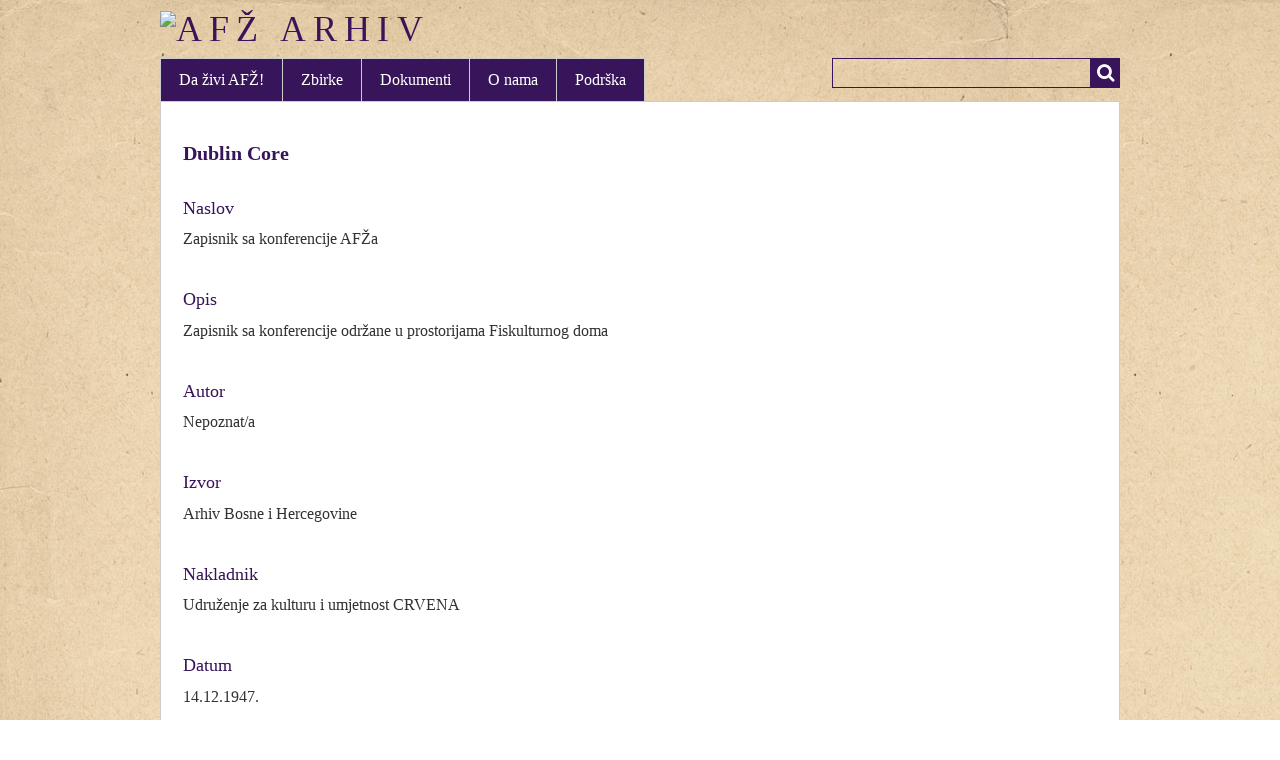

--- FILE ---
content_type: text/html; charset=utf-8
request_url: https://afzarhiv.org/items/show/537
body_size: 3746
content:
<!DOCTYPE html>
<html class="" lang="hr">
<head>
    <meta charset="utf-8">
    <meta name="viewport" content="width=device-width, initial-scale=1.0, maximum-scale=1.0, minimum-scale=1.0, user-scalable=yes" />
    
        <title>Zapisnik sa konferencije AFŽa &middot; AFŽ Arhiv</title>

    <link rel="alternate" type="application/rss+xml" title="Omeka RSS Feed" href="/items/browse?output=rss2" /><link rel="alternate" type="application/atom+xml" title="Omeka Atom Feed" href="/items/browse?output=atom" />
        <!-- Stylesheets -->
    <link href="/plugins/Html5Media/views/shared/mediaelement/mediaelementplayer.css?v=2.7.1" media="all" rel="stylesheet" type="text/css" >
<link href="/application/views/scripts/css/iconfonts.css?v=2.7.1" media="all" rel="stylesheet" type="text/css" >
<link href="/themes/crvena/css/style.css?v=2.7.1" media="all" rel="stylesheet" type="text/css" >    <!-- JavaScripts -->
                    <script type="text/javascript" src="//ajax.googleapis.com/ajax/libs/jquery/1.12.4/jquery.min.js"></script>
<script type="text/javascript">
    //<!--
    window.jQuery || document.write("<script type=\"text\/javascript\" src=\"\/application\/views\/scripts\/javascripts\/vendor\/jquery.js?v=2.7.1\" charset=\"utf-8\"><\/script>")    //-->
</script>
<script type="text/javascript" src="//ajax.googleapis.com/ajax/libs/jqueryui/1.11.2/jquery-ui.min.js"></script>
<script type="text/javascript">
    //<!--
    window.jQuery.ui || document.write("<script type=\"text\/javascript\" src=\"\/application\/views\/scripts\/javascripts\/vendor\/jquery-ui.js?v=2.7.1\" charset=\"utf-8\"><\/script>")    //-->
</script>
<script type="text/javascript">
    //<!--
    jQuery.noConflict();    //-->
</script>
<script type="text/javascript">
    //<!--
    mejsL10n = {"language":"hr","strings":{"Download File":"Download File","Play":"Play","Pause":"Pause","Mute Toggle":"Mute Toggle","Fullscreen":"Fullscreen","Captions\/Subtitles":"Captions\/Subtitles","None":"None","Turn off Fullscreen":"Turn off Fullscreen","Go Fullscreen":"Go Fullscreen","Unmute":"Unmute","Mute":"Mute","Download Video":"Download Video","Close":"Close"}};    //-->
</script>
<script type="text/javascript" src="/plugins/Html5Media/views/shared/mediaelement/mediaelement-and-player.min.js?v=2.7.1"></script>
<script type="text/javascript" src="/themes/crvena/javascripts/vendor/modernizr.js?v=2.7.1"></script>
<!--[if (gte IE 6)&(lte IE 8)]><script type="text/javascript" src="/application/views/scripts/javascripts/vendor/selectivizr.js?v=2.7.1"></script><![endif]-->
<script type="text/javascript" src="/application/views/scripts/javascripts/vendor/respond.js?v=2.7.1"></script>
<script type="text/javascript" src="/themes/crvena/javascripts/globals.js?v=2.7.1"></script>    <!--GoogleAnalytics-->
    <script>
  (function(i,s,o,g,r,a,m){i['GoogleAnalyticsObject']=r;i[r]=i[r]||function(){
  (i[r].q=i[r].q||[]).push(arguments)},i[r].l=1*new Date();a=s.createElement(o),
  m=s.getElementsByTagName(o)[0];a.async=1;a.src=g;m.parentNode.insertBefore(a,m)
  })(window,document,'script','//www.google-analytics.com/analytics.js','ga');

  ga('create', 'UA-60554604-1', 'auto');
  ga('send', 'pageview');

</script>
</head>
 <body class="items show">
            <header>
                        
            <div id="site-title"><a href="https://afzarhiv.org" ><img src="https://afzarhiv.org/files/theme_uploads/796b835ba9d5715edc2a8bfaf353f585.png" alt="AFŽ Arhiv" /></a>
</div>
            
        </header>

         <div id="primary-nav">
             <ul class="navigation">
    <li>
        <a href="/da-zivi-afz">Da živi AFŽ!</a>
    </li>
    <li>
        <a href="/collections/browse">Zbirke</a>
    </li>
    <li>
        <a href="/items/browse">Dokumenti</a>
    </li>
    <li>
        <a href="/o-nama">O nama</a>
    </li>
    <li>
        <a href="/podrska">Podrška</a>
    </li>
</ul>             <div id="search-container">
                                <form id="search-form" name="search-form" action="/search" method="get">    <input type="text" name="query" id="query" value="" title="Traži">            <input type="hidden" name="query_type" value="keyword" id="query_type">                <input type="hidden" name="record_types[]" value="Item" id="record_types">                <input type="hidden" name="record_types[]" value="File" id="record_types">                <input type="hidden" name="record_types[]" value="Collection" id="record_types">                <button name="submit_search" id="submit_search" type="submit" value="Traži">Traži</button></form>
                            </div>
         </div>
  
         <div id="mobile-nav">
             <ul class="navigation">
    <li>
        <a href="/da-zivi-afz">Da živi AFŽ!</a>
    </li>
    <li>
        <a href="/collections/browse">Zbirke</a>
    </li>
    <li>
        <a href="/items/browse">Dokumenti</a>
    </li>
    <li>
        <a href="/o-nama">O nama</a>
    </li>
    <li>
        <a href="/podrska">Podrška</a>
    </li>
</ul>         </div>
        
                               
    <div id="content">

<div id="primary">
    

    <!-- Items metadata -->
    <div id="item-metadata">
        <div class="element-set">
        <h2>Dublin Core</h2>
            <div id="dublin-core-title" class="element">
        <h3>Naslov</h3>
                    <div class="element-text">Zapisnik sa konferencije AFŽa</div>
            </div><!-- end element -->
        <div id="dublin-core-description" class="element">
        <h3>Opis</h3>
                    <div class="element-text">Zapisnik sa konferencije održane u prostorijama Fiskulturnog doma</div>
            </div><!-- end element -->
        <div id="dublin-core-creator" class="element">
        <h3>Autor</h3>
                    <div class="element-text">Nepoznat/a</div>
            </div><!-- end element -->
        <div id="dublin-core-source" class="element">
        <h3>Izvor</h3>
                    <div class="element-text">Arhiv Bosne i Hercegovine</div>
            </div><!-- end element -->
        <div id="dublin-core-publisher" class="element">
        <h3>Nakladnik</h3>
                    <div class="element-text">Udruženje za kulturu i umjetnost CRVENA<br />
</div>
            </div><!-- end element -->
        <div id="dublin-core-date" class="element">
        <h3>Datum</h3>
                    <div class="element-text">14.12.1947.</div>
            </div><!-- end element -->
        <div id="dublin-core-rights" class="element">
        <h3>Prava</h3>
                    <div class="element-text">Arhiv Bosne i Hercegovine, Udruženje za kulturu i umjetnost CRVENA<br />
<br />
</div>
            </div><!-- end element -->
        <div id="dublin-core-format" class="element">
        <h3>Format</h3>
                    <div class="element-text">PDF</div>
            </div><!-- end element -->
        <div id="dublin-core-language" class="element">
        <h3>Jezik</h3>
                    <div class="element-text">SH</div>
            </div><!-- end element -->
        <div id="dublin-core-identifier" class="element">
        <h3>Identifikator</h3>
                    <div class="element-text">248-A</div>
            </div><!-- end element -->
        <div id="dublin-core-coverage" class="element">
        <h3>Obuhvat</h3>
                    <div class="element-text">3 str.</div>
            </div><!-- end element -->
    </div><!-- end element-set -->
    </div>

    <h3>Datoteke</h3>
    <div id="item-images">
         <div class="item-file application-pdf"><a class="download-file" href="https://afzarhiv.org/files/original/3344610d899db187d870251115b254e7.pdf"><img class="thumb" src="https://afzarhiv.org/files/square_thumbnails/3344610d899db187d870251115b254e7.jpg" alt="Zapisnik sa konferencije AFŽa 14.12.1947.pdf" title="Zapisnik sa konferencije AFŽa 14.12.1947.pdf"></a></div>    </div>

         <div id="collection" class="element">
        <h3>Zbirka</h3>
        <div class="element-text"><a href="/collections/show/2">Dokumenti iz arhiva</a></div>
      </div>
   
     <!-- The following prints a list of all tags associated with the item -->
        <div id="item-tags" class="element">
        <h3>Oznake</h3>
        <div class="element-text"><a href="/items/browse?tags=1947" rel="tag">1947</a>, <a href="/items/browse?tags=delegati" rel="tag">delegati</a>, <a href="/items/browse?tags=Drugi+kongres+AF%C5%BDa+Jugoslavije" rel="tag">Drugi kongres AFŽa Jugoslavije</a>, <a href="/items/browse?tags=Gradski+narodni+odbor" rel="tag">Gradski narodni odbor</a>, <a href="/items/browse?tags=konferencija" rel="tag">konferencija</a>, <a href="/items/browse?tags=kulturno-prosvjetni+rad" rel="tag">kulturno-prosvjetni rad</a>, <a href="/items/browse?tags=nepismenost" rel="tag">nepismenost</a>, <a href="/items/browse?tags=NOB" rel="tag">NOB</a>, <a href="/items/browse?tags=Petogodi%C5%A1nji+plan" rel="tag">Petogodišnji plan</a>, <a href="/items/browse?tags=plan+rada" rel="tag">plan rada</a>, <a href="/items/browse?tags=planska+privreda" rel="tag">planska privreda</a>, <a href="/items/browse?tags=porez" rel="tag">porez</a>, <a href="/items/browse?tags=privreda" rel="tag">privreda</a>, <a href="/items/browse?tags=ravnopravnost+%C5%BEena" rel="tag">ravnopravnost žena</a>, <a href="/items/browse?tags=referati" rel="tag">referati</a>, <a href="/items/browse?tags=skidanje+zara" rel="tag">skidanje zara</a>, <a href="/items/browse?tags=zapisnik" rel="tag">zapisnik</a>, <a href="/items/browse?tags=zdravstveno-socijalna+sekcija" rel="tag">zdravstveno-socijalna sekcija</a></div>
    </div>
    
    <!-- The following prints a citation for this item. -->
    <div id="item-citation" class="element">
        <h3>Bibliografski navod</h3>
        <div class="element-text">Nepoznat/a, &#8220;Zapisnik sa konferencije AFŽa,&#8221; <em>AFŽ Arhiv</em>, pristupljeno 28. siječnja 2026., <span class="citation-url">https://afzarhiv.org/items/show/537</span>.</div>
    </div>
       <span class="Z3988" title="ctx_ver=Z39.88-2004&amp;rft_val_fmt=info%3Aofi%2Ffmt%3Akev%3Amtx%3Adc&amp;rfr_id=info%3Asid%2Fomeka.org%3Agenerator&amp;rft.creator=Nepoznat%2Fa&amp;rft.publisher=Udru%C5%BEenje+za+kulturu+i+umjetnost+CRVENA%0D%0A&amp;rft.date=14.12.1947.&amp;rft.format=PDF&amp;rft.source=Arhiv+Bosne+i+Hercegovine&amp;rft.language=SH&amp;rft.coverage=3+str.&amp;rft.rights=Arhiv+Bosne+i+Hercegovine%2C+Udru%C5%BEenje+za+kulturu+i+umjetnost+CRVENA%0D%0A%0D%0A&amp;rft.title=Zapisnik+sa+konferencije+AF%C5%BDa&amp;rft.description=Zapisnik+sa+konferencije+odr%C5%BEane+u+prostorijama+Fiskulturnog+doma&amp;rft.type=Dokument&amp;rft.identifier=https%3A%2F%2Fafzarhiv.org%2Fitems%2Fshow%2F537"></span><div id='embed-codes'><h2>Embed</h2><p>Copy the code below into your web page</p><textarea id='embed-code-text' style='font-family:monospace' rows='4'><iframe class='omeka-embed' src='https://afzarhiv.org/items/embed/537' width='560px' height='315px' frameborder='0' allowfullscreen></iframe></textarea></div>

    <ul class="item-pagination navigation">
        <li id="previous-item" class="previous"><a href="/items/show/536">&larr; Prethodni dokument</a></li>
        <li id="next-item" class="next"><a href="/items/show/538">Sljedeći dokument &rarr;</a></li>
    </ul>

</div> <!-- End of Primary. -->

 </div><!-- end content -->

<footer>

    <div id="footer-content" class="center-div">
       <div class="list-group">
  <a class="list-group-item" href="https://www.facebook.com/crvena.ba" target="_blank"><i class="fa fa-facebook-square"></i>&nbsp;</a>
  <a class="list-group-item" href="https://twitter.com/CRVENAred" target="_blank"><i class="fa fa-twitter-square"></i>&nbsp;</a>
</div>
        <!-- Begin MailChimp Signup Form -->
<div class="list-group-item-n">
<form action="//crvena.us8.list-manage.com/subscribe/post?u=40581a62f9555c76b9a9c4385&amp;id=9b4ac253ae" method="post" id="mc-embedded-subscribe-form" name="mc-embedded-subscribe-form" class="validate" target="_blank" novalidate>
	Newsletter
    <input type="email" value="" name="EMAIL" class="email" id="mce-EMAIL" placeholder="vaša email adresa" required>
    <!-- real people should not fill this in and expect good things - do not remove this or risk form bot signups-->
    <div style="position: absolute; left: -5000px;"><input type="text" name="b_40581a62f9555c76b9a9c4385_9b4ac253ae" tabindex="-1" value=""></div>
    <input type="submit" value="Prijavite se" name="subscribe" id="mc-embedded-subscribe" class="button">
</form>
</div>
            </div>
                        <nav><ul class="navigation">
    <li>
        <a href="/da-zivi-afz">Da živi AFŽ!</a>
    </li>
    <li>
        <a href="/collections/browse">Zbirke</a>
    </li>
    <li>
        <a href="/items/browse">Dokumenti</a>
    </li>
    <li>
        <a href="/o-nama">O nama</a>
    </li>
    <li>
        <a href="/podrska">Podrška</a>
    </li>
</ul></nav>
        <p>Proudly powered by <a href="http://omeka.org">Omeka</a>.</p>

    </div><!-- end footer-content -->

     
</footer>

<script type="text/javascript">
    jQuery(document).ready(function(){
        Omeka.showAdvancedForm();
               Omeka.dropDown();
    });
</script>

</body>

</html>
